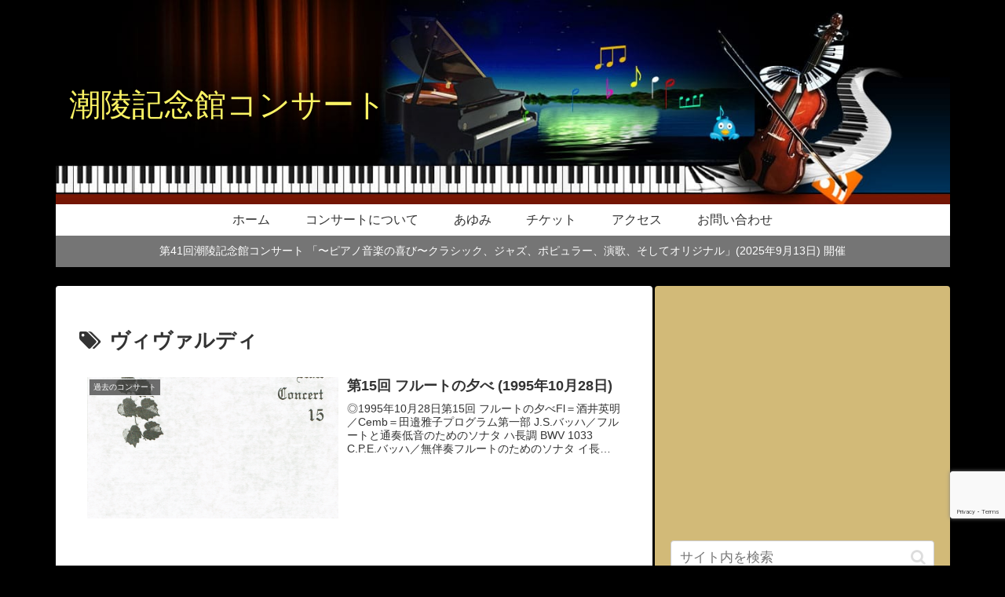

--- FILE ---
content_type: text/html; charset=utf-8
request_url: https://www.google.com/recaptcha/api2/anchor?ar=1&k=6Lf5zHYaAAAAAOwkdoAvgrhBgvm7b3Ctu4B5en1o&co=aHR0cHM6Ly9jaG9yeW8tY29uY2VydC5jb206NDQz&hl=en&v=N67nZn4AqZkNcbeMu4prBgzg&size=invisible&anchor-ms=20000&execute-ms=30000&cb=eqvixfb4muqm
body_size: 48839
content:
<!DOCTYPE HTML><html dir="ltr" lang="en"><head><meta http-equiv="Content-Type" content="text/html; charset=UTF-8">
<meta http-equiv="X-UA-Compatible" content="IE=edge">
<title>reCAPTCHA</title>
<style type="text/css">
/* cyrillic-ext */
@font-face {
  font-family: 'Roboto';
  font-style: normal;
  font-weight: 400;
  font-stretch: 100%;
  src: url(//fonts.gstatic.com/s/roboto/v48/KFO7CnqEu92Fr1ME7kSn66aGLdTylUAMa3GUBHMdazTgWw.woff2) format('woff2');
  unicode-range: U+0460-052F, U+1C80-1C8A, U+20B4, U+2DE0-2DFF, U+A640-A69F, U+FE2E-FE2F;
}
/* cyrillic */
@font-face {
  font-family: 'Roboto';
  font-style: normal;
  font-weight: 400;
  font-stretch: 100%;
  src: url(//fonts.gstatic.com/s/roboto/v48/KFO7CnqEu92Fr1ME7kSn66aGLdTylUAMa3iUBHMdazTgWw.woff2) format('woff2');
  unicode-range: U+0301, U+0400-045F, U+0490-0491, U+04B0-04B1, U+2116;
}
/* greek-ext */
@font-face {
  font-family: 'Roboto';
  font-style: normal;
  font-weight: 400;
  font-stretch: 100%;
  src: url(//fonts.gstatic.com/s/roboto/v48/KFO7CnqEu92Fr1ME7kSn66aGLdTylUAMa3CUBHMdazTgWw.woff2) format('woff2');
  unicode-range: U+1F00-1FFF;
}
/* greek */
@font-face {
  font-family: 'Roboto';
  font-style: normal;
  font-weight: 400;
  font-stretch: 100%;
  src: url(//fonts.gstatic.com/s/roboto/v48/KFO7CnqEu92Fr1ME7kSn66aGLdTylUAMa3-UBHMdazTgWw.woff2) format('woff2');
  unicode-range: U+0370-0377, U+037A-037F, U+0384-038A, U+038C, U+038E-03A1, U+03A3-03FF;
}
/* math */
@font-face {
  font-family: 'Roboto';
  font-style: normal;
  font-weight: 400;
  font-stretch: 100%;
  src: url(//fonts.gstatic.com/s/roboto/v48/KFO7CnqEu92Fr1ME7kSn66aGLdTylUAMawCUBHMdazTgWw.woff2) format('woff2');
  unicode-range: U+0302-0303, U+0305, U+0307-0308, U+0310, U+0312, U+0315, U+031A, U+0326-0327, U+032C, U+032F-0330, U+0332-0333, U+0338, U+033A, U+0346, U+034D, U+0391-03A1, U+03A3-03A9, U+03B1-03C9, U+03D1, U+03D5-03D6, U+03F0-03F1, U+03F4-03F5, U+2016-2017, U+2034-2038, U+203C, U+2040, U+2043, U+2047, U+2050, U+2057, U+205F, U+2070-2071, U+2074-208E, U+2090-209C, U+20D0-20DC, U+20E1, U+20E5-20EF, U+2100-2112, U+2114-2115, U+2117-2121, U+2123-214F, U+2190, U+2192, U+2194-21AE, U+21B0-21E5, U+21F1-21F2, U+21F4-2211, U+2213-2214, U+2216-22FF, U+2308-230B, U+2310, U+2319, U+231C-2321, U+2336-237A, U+237C, U+2395, U+239B-23B7, U+23D0, U+23DC-23E1, U+2474-2475, U+25AF, U+25B3, U+25B7, U+25BD, U+25C1, U+25CA, U+25CC, U+25FB, U+266D-266F, U+27C0-27FF, U+2900-2AFF, U+2B0E-2B11, U+2B30-2B4C, U+2BFE, U+3030, U+FF5B, U+FF5D, U+1D400-1D7FF, U+1EE00-1EEFF;
}
/* symbols */
@font-face {
  font-family: 'Roboto';
  font-style: normal;
  font-weight: 400;
  font-stretch: 100%;
  src: url(//fonts.gstatic.com/s/roboto/v48/KFO7CnqEu92Fr1ME7kSn66aGLdTylUAMaxKUBHMdazTgWw.woff2) format('woff2');
  unicode-range: U+0001-000C, U+000E-001F, U+007F-009F, U+20DD-20E0, U+20E2-20E4, U+2150-218F, U+2190, U+2192, U+2194-2199, U+21AF, U+21E6-21F0, U+21F3, U+2218-2219, U+2299, U+22C4-22C6, U+2300-243F, U+2440-244A, U+2460-24FF, U+25A0-27BF, U+2800-28FF, U+2921-2922, U+2981, U+29BF, U+29EB, U+2B00-2BFF, U+4DC0-4DFF, U+FFF9-FFFB, U+10140-1018E, U+10190-1019C, U+101A0, U+101D0-101FD, U+102E0-102FB, U+10E60-10E7E, U+1D2C0-1D2D3, U+1D2E0-1D37F, U+1F000-1F0FF, U+1F100-1F1AD, U+1F1E6-1F1FF, U+1F30D-1F30F, U+1F315, U+1F31C, U+1F31E, U+1F320-1F32C, U+1F336, U+1F378, U+1F37D, U+1F382, U+1F393-1F39F, U+1F3A7-1F3A8, U+1F3AC-1F3AF, U+1F3C2, U+1F3C4-1F3C6, U+1F3CA-1F3CE, U+1F3D4-1F3E0, U+1F3ED, U+1F3F1-1F3F3, U+1F3F5-1F3F7, U+1F408, U+1F415, U+1F41F, U+1F426, U+1F43F, U+1F441-1F442, U+1F444, U+1F446-1F449, U+1F44C-1F44E, U+1F453, U+1F46A, U+1F47D, U+1F4A3, U+1F4B0, U+1F4B3, U+1F4B9, U+1F4BB, U+1F4BF, U+1F4C8-1F4CB, U+1F4D6, U+1F4DA, U+1F4DF, U+1F4E3-1F4E6, U+1F4EA-1F4ED, U+1F4F7, U+1F4F9-1F4FB, U+1F4FD-1F4FE, U+1F503, U+1F507-1F50B, U+1F50D, U+1F512-1F513, U+1F53E-1F54A, U+1F54F-1F5FA, U+1F610, U+1F650-1F67F, U+1F687, U+1F68D, U+1F691, U+1F694, U+1F698, U+1F6AD, U+1F6B2, U+1F6B9-1F6BA, U+1F6BC, U+1F6C6-1F6CF, U+1F6D3-1F6D7, U+1F6E0-1F6EA, U+1F6F0-1F6F3, U+1F6F7-1F6FC, U+1F700-1F7FF, U+1F800-1F80B, U+1F810-1F847, U+1F850-1F859, U+1F860-1F887, U+1F890-1F8AD, U+1F8B0-1F8BB, U+1F8C0-1F8C1, U+1F900-1F90B, U+1F93B, U+1F946, U+1F984, U+1F996, U+1F9E9, U+1FA00-1FA6F, U+1FA70-1FA7C, U+1FA80-1FA89, U+1FA8F-1FAC6, U+1FACE-1FADC, U+1FADF-1FAE9, U+1FAF0-1FAF8, U+1FB00-1FBFF;
}
/* vietnamese */
@font-face {
  font-family: 'Roboto';
  font-style: normal;
  font-weight: 400;
  font-stretch: 100%;
  src: url(//fonts.gstatic.com/s/roboto/v48/KFO7CnqEu92Fr1ME7kSn66aGLdTylUAMa3OUBHMdazTgWw.woff2) format('woff2');
  unicode-range: U+0102-0103, U+0110-0111, U+0128-0129, U+0168-0169, U+01A0-01A1, U+01AF-01B0, U+0300-0301, U+0303-0304, U+0308-0309, U+0323, U+0329, U+1EA0-1EF9, U+20AB;
}
/* latin-ext */
@font-face {
  font-family: 'Roboto';
  font-style: normal;
  font-weight: 400;
  font-stretch: 100%;
  src: url(//fonts.gstatic.com/s/roboto/v48/KFO7CnqEu92Fr1ME7kSn66aGLdTylUAMa3KUBHMdazTgWw.woff2) format('woff2');
  unicode-range: U+0100-02BA, U+02BD-02C5, U+02C7-02CC, U+02CE-02D7, U+02DD-02FF, U+0304, U+0308, U+0329, U+1D00-1DBF, U+1E00-1E9F, U+1EF2-1EFF, U+2020, U+20A0-20AB, U+20AD-20C0, U+2113, U+2C60-2C7F, U+A720-A7FF;
}
/* latin */
@font-face {
  font-family: 'Roboto';
  font-style: normal;
  font-weight: 400;
  font-stretch: 100%;
  src: url(//fonts.gstatic.com/s/roboto/v48/KFO7CnqEu92Fr1ME7kSn66aGLdTylUAMa3yUBHMdazQ.woff2) format('woff2');
  unicode-range: U+0000-00FF, U+0131, U+0152-0153, U+02BB-02BC, U+02C6, U+02DA, U+02DC, U+0304, U+0308, U+0329, U+2000-206F, U+20AC, U+2122, U+2191, U+2193, U+2212, U+2215, U+FEFF, U+FFFD;
}
/* cyrillic-ext */
@font-face {
  font-family: 'Roboto';
  font-style: normal;
  font-weight: 500;
  font-stretch: 100%;
  src: url(//fonts.gstatic.com/s/roboto/v48/KFO7CnqEu92Fr1ME7kSn66aGLdTylUAMa3GUBHMdazTgWw.woff2) format('woff2');
  unicode-range: U+0460-052F, U+1C80-1C8A, U+20B4, U+2DE0-2DFF, U+A640-A69F, U+FE2E-FE2F;
}
/* cyrillic */
@font-face {
  font-family: 'Roboto';
  font-style: normal;
  font-weight: 500;
  font-stretch: 100%;
  src: url(//fonts.gstatic.com/s/roboto/v48/KFO7CnqEu92Fr1ME7kSn66aGLdTylUAMa3iUBHMdazTgWw.woff2) format('woff2');
  unicode-range: U+0301, U+0400-045F, U+0490-0491, U+04B0-04B1, U+2116;
}
/* greek-ext */
@font-face {
  font-family: 'Roboto';
  font-style: normal;
  font-weight: 500;
  font-stretch: 100%;
  src: url(//fonts.gstatic.com/s/roboto/v48/KFO7CnqEu92Fr1ME7kSn66aGLdTylUAMa3CUBHMdazTgWw.woff2) format('woff2');
  unicode-range: U+1F00-1FFF;
}
/* greek */
@font-face {
  font-family: 'Roboto';
  font-style: normal;
  font-weight: 500;
  font-stretch: 100%;
  src: url(//fonts.gstatic.com/s/roboto/v48/KFO7CnqEu92Fr1ME7kSn66aGLdTylUAMa3-UBHMdazTgWw.woff2) format('woff2');
  unicode-range: U+0370-0377, U+037A-037F, U+0384-038A, U+038C, U+038E-03A1, U+03A3-03FF;
}
/* math */
@font-face {
  font-family: 'Roboto';
  font-style: normal;
  font-weight: 500;
  font-stretch: 100%;
  src: url(//fonts.gstatic.com/s/roboto/v48/KFO7CnqEu92Fr1ME7kSn66aGLdTylUAMawCUBHMdazTgWw.woff2) format('woff2');
  unicode-range: U+0302-0303, U+0305, U+0307-0308, U+0310, U+0312, U+0315, U+031A, U+0326-0327, U+032C, U+032F-0330, U+0332-0333, U+0338, U+033A, U+0346, U+034D, U+0391-03A1, U+03A3-03A9, U+03B1-03C9, U+03D1, U+03D5-03D6, U+03F0-03F1, U+03F4-03F5, U+2016-2017, U+2034-2038, U+203C, U+2040, U+2043, U+2047, U+2050, U+2057, U+205F, U+2070-2071, U+2074-208E, U+2090-209C, U+20D0-20DC, U+20E1, U+20E5-20EF, U+2100-2112, U+2114-2115, U+2117-2121, U+2123-214F, U+2190, U+2192, U+2194-21AE, U+21B0-21E5, U+21F1-21F2, U+21F4-2211, U+2213-2214, U+2216-22FF, U+2308-230B, U+2310, U+2319, U+231C-2321, U+2336-237A, U+237C, U+2395, U+239B-23B7, U+23D0, U+23DC-23E1, U+2474-2475, U+25AF, U+25B3, U+25B7, U+25BD, U+25C1, U+25CA, U+25CC, U+25FB, U+266D-266F, U+27C0-27FF, U+2900-2AFF, U+2B0E-2B11, U+2B30-2B4C, U+2BFE, U+3030, U+FF5B, U+FF5D, U+1D400-1D7FF, U+1EE00-1EEFF;
}
/* symbols */
@font-face {
  font-family: 'Roboto';
  font-style: normal;
  font-weight: 500;
  font-stretch: 100%;
  src: url(//fonts.gstatic.com/s/roboto/v48/KFO7CnqEu92Fr1ME7kSn66aGLdTylUAMaxKUBHMdazTgWw.woff2) format('woff2');
  unicode-range: U+0001-000C, U+000E-001F, U+007F-009F, U+20DD-20E0, U+20E2-20E4, U+2150-218F, U+2190, U+2192, U+2194-2199, U+21AF, U+21E6-21F0, U+21F3, U+2218-2219, U+2299, U+22C4-22C6, U+2300-243F, U+2440-244A, U+2460-24FF, U+25A0-27BF, U+2800-28FF, U+2921-2922, U+2981, U+29BF, U+29EB, U+2B00-2BFF, U+4DC0-4DFF, U+FFF9-FFFB, U+10140-1018E, U+10190-1019C, U+101A0, U+101D0-101FD, U+102E0-102FB, U+10E60-10E7E, U+1D2C0-1D2D3, U+1D2E0-1D37F, U+1F000-1F0FF, U+1F100-1F1AD, U+1F1E6-1F1FF, U+1F30D-1F30F, U+1F315, U+1F31C, U+1F31E, U+1F320-1F32C, U+1F336, U+1F378, U+1F37D, U+1F382, U+1F393-1F39F, U+1F3A7-1F3A8, U+1F3AC-1F3AF, U+1F3C2, U+1F3C4-1F3C6, U+1F3CA-1F3CE, U+1F3D4-1F3E0, U+1F3ED, U+1F3F1-1F3F3, U+1F3F5-1F3F7, U+1F408, U+1F415, U+1F41F, U+1F426, U+1F43F, U+1F441-1F442, U+1F444, U+1F446-1F449, U+1F44C-1F44E, U+1F453, U+1F46A, U+1F47D, U+1F4A3, U+1F4B0, U+1F4B3, U+1F4B9, U+1F4BB, U+1F4BF, U+1F4C8-1F4CB, U+1F4D6, U+1F4DA, U+1F4DF, U+1F4E3-1F4E6, U+1F4EA-1F4ED, U+1F4F7, U+1F4F9-1F4FB, U+1F4FD-1F4FE, U+1F503, U+1F507-1F50B, U+1F50D, U+1F512-1F513, U+1F53E-1F54A, U+1F54F-1F5FA, U+1F610, U+1F650-1F67F, U+1F687, U+1F68D, U+1F691, U+1F694, U+1F698, U+1F6AD, U+1F6B2, U+1F6B9-1F6BA, U+1F6BC, U+1F6C6-1F6CF, U+1F6D3-1F6D7, U+1F6E0-1F6EA, U+1F6F0-1F6F3, U+1F6F7-1F6FC, U+1F700-1F7FF, U+1F800-1F80B, U+1F810-1F847, U+1F850-1F859, U+1F860-1F887, U+1F890-1F8AD, U+1F8B0-1F8BB, U+1F8C0-1F8C1, U+1F900-1F90B, U+1F93B, U+1F946, U+1F984, U+1F996, U+1F9E9, U+1FA00-1FA6F, U+1FA70-1FA7C, U+1FA80-1FA89, U+1FA8F-1FAC6, U+1FACE-1FADC, U+1FADF-1FAE9, U+1FAF0-1FAF8, U+1FB00-1FBFF;
}
/* vietnamese */
@font-face {
  font-family: 'Roboto';
  font-style: normal;
  font-weight: 500;
  font-stretch: 100%;
  src: url(//fonts.gstatic.com/s/roboto/v48/KFO7CnqEu92Fr1ME7kSn66aGLdTylUAMa3OUBHMdazTgWw.woff2) format('woff2');
  unicode-range: U+0102-0103, U+0110-0111, U+0128-0129, U+0168-0169, U+01A0-01A1, U+01AF-01B0, U+0300-0301, U+0303-0304, U+0308-0309, U+0323, U+0329, U+1EA0-1EF9, U+20AB;
}
/* latin-ext */
@font-face {
  font-family: 'Roboto';
  font-style: normal;
  font-weight: 500;
  font-stretch: 100%;
  src: url(//fonts.gstatic.com/s/roboto/v48/KFO7CnqEu92Fr1ME7kSn66aGLdTylUAMa3KUBHMdazTgWw.woff2) format('woff2');
  unicode-range: U+0100-02BA, U+02BD-02C5, U+02C7-02CC, U+02CE-02D7, U+02DD-02FF, U+0304, U+0308, U+0329, U+1D00-1DBF, U+1E00-1E9F, U+1EF2-1EFF, U+2020, U+20A0-20AB, U+20AD-20C0, U+2113, U+2C60-2C7F, U+A720-A7FF;
}
/* latin */
@font-face {
  font-family: 'Roboto';
  font-style: normal;
  font-weight: 500;
  font-stretch: 100%;
  src: url(//fonts.gstatic.com/s/roboto/v48/KFO7CnqEu92Fr1ME7kSn66aGLdTylUAMa3yUBHMdazQ.woff2) format('woff2');
  unicode-range: U+0000-00FF, U+0131, U+0152-0153, U+02BB-02BC, U+02C6, U+02DA, U+02DC, U+0304, U+0308, U+0329, U+2000-206F, U+20AC, U+2122, U+2191, U+2193, U+2212, U+2215, U+FEFF, U+FFFD;
}
/* cyrillic-ext */
@font-face {
  font-family: 'Roboto';
  font-style: normal;
  font-weight: 900;
  font-stretch: 100%;
  src: url(//fonts.gstatic.com/s/roboto/v48/KFO7CnqEu92Fr1ME7kSn66aGLdTylUAMa3GUBHMdazTgWw.woff2) format('woff2');
  unicode-range: U+0460-052F, U+1C80-1C8A, U+20B4, U+2DE0-2DFF, U+A640-A69F, U+FE2E-FE2F;
}
/* cyrillic */
@font-face {
  font-family: 'Roboto';
  font-style: normal;
  font-weight: 900;
  font-stretch: 100%;
  src: url(//fonts.gstatic.com/s/roboto/v48/KFO7CnqEu92Fr1ME7kSn66aGLdTylUAMa3iUBHMdazTgWw.woff2) format('woff2');
  unicode-range: U+0301, U+0400-045F, U+0490-0491, U+04B0-04B1, U+2116;
}
/* greek-ext */
@font-face {
  font-family: 'Roboto';
  font-style: normal;
  font-weight: 900;
  font-stretch: 100%;
  src: url(//fonts.gstatic.com/s/roboto/v48/KFO7CnqEu92Fr1ME7kSn66aGLdTylUAMa3CUBHMdazTgWw.woff2) format('woff2');
  unicode-range: U+1F00-1FFF;
}
/* greek */
@font-face {
  font-family: 'Roboto';
  font-style: normal;
  font-weight: 900;
  font-stretch: 100%;
  src: url(//fonts.gstatic.com/s/roboto/v48/KFO7CnqEu92Fr1ME7kSn66aGLdTylUAMa3-UBHMdazTgWw.woff2) format('woff2');
  unicode-range: U+0370-0377, U+037A-037F, U+0384-038A, U+038C, U+038E-03A1, U+03A3-03FF;
}
/* math */
@font-face {
  font-family: 'Roboto';
  font-style: normal;
  font-weight: 900;
  font-stretch: 100%;
  src: url(//fonts.gstatic.com/s/roboto/v48/KFO7CnqEu92Fr1ME7kSn66aGLdTylUAMawCUBHMdazTgWw.woff2) format('woff2');
  unicode-range: U+0302-0303, U+0305, U+0307-0308, U+0310, U+0312, U+0315, U+031A, U+0326-0327, U+032C, U+032F-0330, U+0332-0333, U+0338, U+033A, U+0346, U+034D, U+0391-03A1, U+03A3-03A9, U+03B1-03C9, U+03D1, U+03D5-03D6, U+03F0-03F1, U+03F4-03F5, U+2016-2017, U+2034-2038, U+203C, U+2040, U+2043, U+2047, U+2050, U+2057, U+205F, U+2070-2071, U+2074-208E, U+2090-209C, U+20D0-20DC, U+20E1, U+20E5-20EF, U+2100-2112, U+2114-2115, U+2117-2121, U+2123-214F, U+2190, U+2192, U+2194-21AE, U+21B0-21E5, U+21F1-21F2, U+21F4-2211, U+2213-2214, U+2216-22FF, U+2308-230B, U+2310, U+2319, U+231C-2321, U+2336-237A, U+237C, U+2395, U+239B-23B7, U+23D0, U+23DC-23E1, U+2474-2475, U+25AF, U+25B3, U+25B7, U+25BD, U+25C1, U+25CA, U+25CC, U+25FB, U+266D-266F, U+27C0-27FF, U+2900-2AFF, U+2B0E-2B11, U+2B30-2B4C, U+2BFE, U+3030, U+FF5B, U+FF5D, U+1D400-1D7FF, U+1EE00-1EEFF;
}
/* symbols */
@font-face {
  font-family: 'Roboto';
  font-style: normal;
  font-weight: 900;
  font-stretch: 100%;
  src: url(//fonts.gstatic.com/s/roboto/v48/KFO7CnqEu92Fr1ME7kSn66aGLdTylUAMaxKUBHMdazTgWw.woff2) format('woff2');
  unicode-range: U+0001-000C, U+000E-001F, U+007F-009F, U+20DD-20E0, U+20E2-20E4, U+2150-218F, U+2190, U+2192, U+2194-2199, U+21AF, U+21E6-21F0, U+21F3, U+2218-2219, U+2299, U+22C4-22C6, U+2300-243F, U+2440-244A, U+2460-24FF, U+25A0-27BF, U+2800-28FF, U+2921-2922, U+2981, U+29BF, U+29EB, U+2B00-2BFF, U+4DC0-4DFF, U+FFF9-FFFB, U+10140-1018E, U+10190-1019C, U+101A0, U+101D0-101FD, U+102E0-102FB, U+10E60-10E7E, U+1D2C0-1D2D3, U+1D2E0-1D37F, U+1F000-1F0FF, U+1F100-1F1AD, U+1F1E6-1F1FF, U+1F30D-1F30F, U+1F315, U+1F31C, U+1F31E, U+1F320-1F32C, U+1F336, U+1F378, U+1F37D, U+1F382, U+1F393-1F39F, U+1F3A7-1F3A8, U+1F3AC-1F3AF, U+1F3C2, U+1F3C4-1F3C6, U+1F3CA-1F3CE, U+1F3D4-1F3E0, U+1F3ED, U+1F3F1-1F3F3, U+1F3F5-1F3F7, U+1F408, U+1F415, U+1F41F, U+1F426, U+1F43F, U+1F441-1F442, U+1F444, U+1F446-1F449, U+1F44C-1F44E, U+1F453, U+1F46A, U+1F47D, U+1F4A3, U+1F4B0, U+1F4B3, U+1F4B9, U+1F4BB, U+1F4BF, U+1F4C8-1F4CB, U+1F4D6, U+1F4DA, U+1F4DF, U+1F4E3-1F4E6, U+1F4EA-1F4ED, U+1F4F7, U+1F4F9-1F4FB, U+1F4FD-1F4FE, U+1F503, U+1F507-1F50B, U+1F50D, U+1F512-1F513, U+1F53E-1F54A, U+1F54F-1F5FA, U+1F610, U+1F650-1F67F, U+1F687, U+1F68D, U+1F691, U+1F694, U+1F698, U+1F6AD, U+1F6B2, U+1F6B9-1F6BA, U+1F6BC, U+1F6C6-1F6CF, U+1F6D3-1F6D7, U+1F6E0-1F6EA, U+1F6F0-1F6F3, U+1F6F7-1F6FC, U+1F700-1F7FF, U+1F800-1F80B, U+1F810-1F847, U+1F850-1F859, U+1F860-1F887, U+1F890-1F8AD, U+1F8B0-1F8BB, U+1F8C0-1F8C1, U+1F900-1F90B, U+1F93B, U+1F946, U+1F984, U+1F996, U+1F9E9, U+1FA00-1FA6F, U+1FA70-1FA7C, U+1FA80-1FA89, U+1FA8F-1FAC6, U+1FACE-1FADC, U+1FADF-1FAE9, U+1FAF0-1FAF8, U+1FB00-1FBFF;
}
/* vietnamese */
@font-face {
  font-family: 'Roboto';
  font-style: normal;
  font-weight: 900;
  font-stretch: 100%;
  src: url(//fonts.gstatic.com/s/roboto/v48/KFO7CnqEu92Fr1ME7kSn66aGLdTylUAMa3OUBHMdazTgWw.woff2) format('woff2');
  unicode-range: U+0102-0103, U+0110-0111, U+0128-0129, U+0168-0169, U+01A0-01A1, U+01AF-01B0, U+0300-0301, U+0303-0304, U+0308-0309, U+0323, U+0329, U+1EA0-1EF9, U+20AB;
}
/* latin-ext */
@font-face {
  font-family: 'Roboto';
  font-style: normal;
  font-weight: 900;
  font-stretch: 100%;
  src: url(//fonts.gstatic.com/s/roboto/v48/KFO7CnqEu92Fr1ME7kSn66aGLdTylUAMa3KUBHMdazTgWw.woff2) format('woff2');
  unicode-range: U+0100-02BA, U+02BD-02C5, U+02C7-02CC, U+02CE-02D7, U+02DD-02FF, U+0304, U+0308, U+0329, U+1D00-1DBF, U+1E00-1E9F, U+1EF2-1EFF, U+2020, U+20A0-20AB, U+20AD-20C0, U+2113, U+2C60-2C7F, U+A720-A7FF;
}
/* latin */
@font-face {
  font-family: 'Roboto';
  font-style: normal;
  font-weight: 900;
  font-stretch: 100%;
  src: url(//fonts.gstatic.com/s/roboto/v48/KFO7CnqEu92Fr1ME7kSn66aGLdTylUAMa3yUBHMdazQ.woff2) format('woff2');
  unicode-range: U+0000-00FF, U+0131, U+0152-0153, U+02BB-02BC, U+02C6, U+02DA, U+02DC, U+0304, U+0308, U+0329, U+2000-206F, U+20AC, U+2122, U+2191, U+2193, U+2212, U+2215, U+FEFF, U+FFFD;
}

</style>
<link rel="stylesheet" type="text/css" href="https://www.gstatic.com/recaptcha/releases/N67nZn4AqZkNcbeMu4prBgzg/styles__ltr.css">
<script nonce="BPtGW9rlx6MkYXTvZODCDQ" type="text/javascript">window['__recaptcha_api'] = 'https://www.google.com/recaptcha/api2/';</script>
<script type="text/javascript" src="https://www.gstatic.com/recaptcha/releases/N67nZn4AqZkNcbeMu4prBgzg/recaptcha__en.js" nonce="BPtGW9rlx6MkYXTvZODCDQ">
      
    </script></head>
<body><div id="rc-anchor-alert" class="rc-anchor-alert"></div>
<input type="hidden" id="recaptcha-token" value="[base64]">
<script type="text/javascript" nonce="BPtGW9rlx6MkYXTvZODCDQ">
      recaptcha.anchor.Main.init("[\x22ainput\x22,[\x22bgdata\x22,\x22\x22,\[base64]/[base64]/[base64]/[base64]/[base64]/[base64]/KGcoTywyNTMsTy5PKSxVRyhPLEMpKTpnKE8sMjUzLEMpLE8pKSxsKSksTykpfSxieT1mdW5jdGlvbihDLE8sdSxsKXtmb3IobD0odT1SKEMpLDApO08+MDtPLS0pbD1sPDw4fFooQyk7ZyhDLHUsbCl9LFVHPWZ1bmN0aW9uKEMsTyl7Qy5pLmxlbmd0aD4xMDQ/[base64]/[base64]/[base64]/[base64]/[base64]/[base64]/[base64]\\u003d\x22,\[base64]\\u003d\x22,\x22w7TDvsOEwpxJAhQ3wqjDksOBQ2rDq8OZSMOSwpU0UMOSeVNZUDbDm8K7X8K0wqfCkMO0Wm/CgSrDr2nCpzFIX8OAAsOBwozDj8OWwr9ewqpyXHhuO8OEwo0RHMOLSwPCtcKUbkLDtDcHVEF0NVzChsK0wpQvKCbCicKCckTDjg/CpcKew4N1CMO7wq7Ck8KtRMONFX/[base64]/wovCl8O/GmHCocKvw484w5xew7k0IMKkw7lXw4N/AjnDux7CucKvw6Utw704w53Cj8KDD8KbXzjDuMOCFsOPI3rCmsKGNBDDtlh0fRPDixHDu1k+a8OFGcK1wrPDssK0X8Kewro7w6QAUmEhwrEhw5DCgcOrYsKLw5o4wrY9BcKNwqXCjcOOwo0SHcKvw55mwp3CnkLCtsO5w7DCscK/w4hwJMKcV8K1wrjDrBXCtcKawrEwPwsQfUPCp8K9QngTMMKIZHnCi8OhwobDjwcFw5nDkUbCmmXCigdFCcKOwrfCvk93wpXCgx9CwoLCsl3ClMKULFYrwprCqcKAw4PDgFbCisOxBsOedBAXHghkVcOowq/DpF1SZyPDqsOewpLDhsK+a8K/[base64]/DjcOAw5LCgMOqW8OjAsKgX8OeesOSwrp+bsKyexQswq/DkEvDpsKJS8Oxw5wmdsOwe8O5w7x8w7MkwovCucKVRC7DmgLCjxAswpDCilvClMO/dcOIwpcBcsK4PSh5w54eQMOcBBkIXUl4wonCr8Kuw5nDjWAiVMK2wrZDM1rDrRA0WsOffsKBwpFewrViw4VcwrLDusKvFMO5asK/wpDDq2LDrGQ0wrHCtsK2D8OIcsOnW8OeX8OUJMKVfsOELSV2R8OpBD91GmQLwrFqCcOxw4nCt8OGwrbCgETDuiLDrsOjaMK8fXtnwqMmGzl0H8KGw5gLA8Osw63Co8O8PnsLRcKewrrCrVJ/wo/CnhnCtxw0w7JnKx8uw43Dv3tfcFnCiSxjw4vCkTTCg143w6xmGMO9w5nDqyDDjcKOw4QuwrLCtEZuwrEQcsORRcKkecKtWXXDoSt/UHsQJ8O0OjU6w5HClmnDi8K7w4fCnsKxeh0Bw7FAw413dkw7w6nDthzDvcO1LGzCmxvCtm/ChMK3DFEIO09DwqvCmcOfbcKQwrfCq8KodMKGfMOCajLCksO0FEfCo8O+EC9Uw5lJZBUwwph1wqhcJ8OZwq88w7DCkcO8w4UzOlzCqkVpD3/CpR/Dq8K/[base64]/DhBcMBsKgNsKKehnDlcKFwq4Cc8OWKyNXwrIkwo7DrsKJAD3DmRTDi8KjMU42w5LCt8Ocw73CscOowpPCoV8XwpXCvTfCgMOlOFR0bSkuwozCv8OXw6TCrsK0w7QfcCtWUWgowpPCuVrDgGzCisOGw5PDoMKtR17DjEvCs8Ouw7zDp8KlwrMAKx/[base64]/Dn8OyFMKJaD9fWQ4WYcOhCCzDjcOPw6kvF3E4wobCvV1EwqDDosOYfz8YQR1Sw6tCwpXCksKHw6PDkQ3DjcOuI8OKwr7CsSvDskrDjAgeXsOXUjzCm8KrZMOZwoR/[base64]/w4VCw5ZyWAoFXEk5BcOCUizCuMKEJ8KowpRKUCIrwot6FsKmKcK1NsKzwoUXwolrKMK2wrF/D8K5w50+w5dkR8K2BMOiKcOGKE54wpfCqlbDpsK1w7PDp8KaTsKNblMUJHEKalZ3wpMeWlnDtMO3wq0hCjcnwq8ADkXCqcOsw6XDv0nDoMO/YMOYGcKfwq8+esOIcGNONXEdfmzDhBbDsMOzZcKJw6PDrMKgQV7DuMKAcAnDvsKyICE/IcOsYcO5w73DtC/[base64]/DucOcw7PDhD/Cuw8Iw7RQbsOKBsKnw7fDlFdVAMOUw6rDrWJ0w6HCqMKwwqNxw4vCksKGPjTClcKUcXM9w7/[base64]/CksOlMHTCp8OdwpJRFsOKw74aw6sdNT8nbcKwJTrCvMO5w6Rfw5nCu8K4w6QJHR/Dgk3CpzNvw5UmwoYyHygHw4V8VzTDkQ0/[base64]/Bhs7dXAWwqQHw5BYwpfDiMKJEsOLw4bDu8OaeAUZCH/DisOcwrYgw5RMwp3DmifCgMKuwot0wpvCvB3ClcOOOjkeKF/DusOxdAU0w7XDri7DmsOdw6JEFkUGwoAYMsOmZsO5w68uwqkwBcK7w7fCmMOGF8KcwpRENC7DvVR5OcKQJBnCnm14wofCojtUw7B7AcOKV17Du3nDscONSSvCono4wpoIfcKiVMKWVkh7VHTChkfCpsK7d2fCmnvDrUlhC8KXwos5w47CkcKWfTNmAVwCGMOnwo/DrcOKwpvDomlMw6VJQSrCi8OkI1XDq8OCwqcfAcOqwpTCs0MCUcKqRXfDkCbDhsKDEDgRw7FCBjbDvCgFw5jDskLCuR1Aw5Jsw57DllU1MMO1W8K0wqspwqcWwpQ0wpzDlcKMwq7DhA7Dk8OVZiPDrsOBL8K7NUXDrw9ywp0YAMOYw4PDgMOjw6t8wphXwpIMYjHDqX/CnQgQwpDDncOkQ8OZC3MbwrsmwpvCiMK4wr3ChMKjwr3CrMK+wpgpw4k8Ag4Iwr8qS8Otw6PDnzVKETknc8OhwpbDicOaMEHDrUzDqAtoFcKBw7TCjMKuwrrCiXodwqXChsOCScO5wo1dHgzCm8OAQl4bw6/DhhjDvyB1wql/C2h6SWvDtm/CnsOmKBrDlsKLwrk0fMKCwo7DkMO+w4DCqsOnwq7CljfChQLDicK5I3fCk8OpaifDvcORwp3CimLDpsKBAQHCv8KUZsKpwonCjgjClBVqw7QlD3jChMOJMcO9bcO/c8OUfMKBw5gKd1bCqwTDqMODNcK7w6zDmyHCk2oFw6fCuMO6wqPCgsKHEivCrcOqw44OLhrCg8O0CGt1VlvCicKOVgkYNcKMPsKARcK7w47CkcOYZ8OXdcKNwrIIVwrCg8OawpHCi8OFwosKwpvDsTRLIMOfODXCgsO3bC9VwqJOwrpOXMKTw683w7Z/woPCnGfDjcK+QsOxwqhXwrB4w6LCoSENwrjDrkXCqMOew4RpTgdxwqXCimxewqVuQ8Omw6XClA1tw4HDnsKZHcKqD2bCuCvCmkR7wp9qwqcWCsOXcGN5wq7CucOZwoXDi8OQwq/[base64]/[base64]/w4TDn3vDjMKlX0TCqMO6KMO+w47DpcOEGcO1F8OqMUfCtsOVaiJKw5wJTMKoH8KswpzDtmRIMxbDp0wAw4txwrs/SDNtB8KQccKrwoQmw551w6cAcMKJwr1Gw5xwcMOPC8KBw4siw5PCucOLOgpRRm/Cn8OUw7vDlsODw6DDo8K0wrBPOlzDj8OEYsKUw4TDqTZHesO+w49GFT7CsMOZwrjDgT/CpcKCPSfDtSrCqS5HXMOPQiTDksOAw5cnwovDi14UUXYgNcOLwoIMccKUw65aeFvCpcKLVE/DjcOIw6Zqw4jDk8KJw6RWQQIuw7XCmhNyw4lkfwIgwobDlsKOw5jDjcKHw7wrwrrCsHERwqDCv8K6DcO3w55LdMOZIk/CpXLCn8Kpw73DplYdeMKxw7sqESE8LT7Cl8OuezDDq8KTwoEJw5gFLGnCkUUxw6LDv8K6w4TDrMKUw7tnB14acR4VYUDDpcOtZ0Ujw5TCljXDmmkcwo87w69lwqTCo8OVwqABw6vCn8Ojwq/DozDDrA3DqiplwrhjAFDCucOTw4PCicKew5zCtcO0c8Kid8O7w4rCo07Cj8KQwp9Vw7rCh3hgw5bDusKlLgEDwqzDuR3DtATDhsOcwqHCu1AGwqFVw6TCuMOZPsOLbsOVYXZkJSU8KMKbwogtw5UEYH4/TsOWNSUPJRTDoDh6csOzKxR8N8KoLCnCsnHCgiEGw4llw4/Ck8K6wqpiwpnDg2APMEw6wpfDvcOIwrHCg3nDv3zCjsOIwq0YwrnChgUWw7rCqj7CrsKUw4DDjR8bwrRwwqAlw4DDmALDv0bDqnPDksKlE07Dp8K/wovDnVsJwqpzOcKTw4hAEcK6VMOKw4HClcOsLh/[base64]/[base64]/Cv8Oqwr/[base64]/Dm8Khwr8xwrhcw7LDo8KRFsKHHsK/WhPDpcKUw6INJl3DqMOsLXPDrR7Dk2LCu1Q1bHXCh1TDgi19C01ra8OsacOZw6ZxPS/CjwtCL8KeeDkLw74Kw7nDvMO8E8KhwpTCgsKbw6dgw4hLP8KAC2nDq8OkbcOdw5/DqTvCoMOXwoQ+KMOfFzbCjMOIZExuF8Ogw47DmRrDj8O4A1sEwr/DgmvCqcO0woXDoMOoXVfClMKrwqbCmSjDpmImwrnDt8Oyw70vwo4iwrLCocKrwqPDvULChsK+wobDkGlkwrd/w51xw4bDrsKxecKfw44aOcORVMK/bxDCgsKywqUMw7/CuwXCrRwHc03CvhoRwpzDoB8VeS7CknHClsKQX8OOw4xJaUPDlcO0B0I6wrPCp8Oww6HDp8KKdsKww4IfaWDDrsOgQlYUw4/CqXbCoMKWw6vDkkLDjF7Ck8KyahdsKcKcw7cBEnrDksKkwrUqAXXCssKuSsKgHCYYSMK3bhI0DcK/[base64]/w7MSw5bDukvCixXCjzoSRcKkw5J1w4TDhxPDhULClSQDB2nDvGfDkVEnw5RdW0zDssObw7vDrsOjwpEyG8O8CcOzOsO6c8KjwpUjw6gwD8KKw6k/wp3DvF5CIsKHfsK8H8KnJk3CrMKUETrCrcK1wq7ClUXCqX8YAMO2wozCkX8vXAQswpXCqcOtw50Ewo8Fw67CrgAzwozDlMOmw7hRHH/DvsOzKxJATk3CusKiwpYZw4NYSsKTVWbDn1U4TcO4w5nCimwmNV8XwrDCkgh2wpBwwonCnmrDgQFlIMKwR1nCnsKjwrAwZn7DpzjCqxBrwrHDpsKxbMOJw4diw5XCh8KoOmsuAcOWw57CtMK/[base64]/[base64]/DjCAMw63DhRBFR8Ohwr1SNBrDoXxBw7/DvcOnwrU9wpdkwq/Dt8O+wo9GKxbCsgBCwpRqw5LCiMO4asKRw4zDi8KzLzRZw4ViMMKWBwjDn1NvSX/CnsKJdk3DlsKRw6HDtht+wqHCjcOrw6UDw5PCksKKw6nDqcKsJ8OqUUlCUcOdwqUOGlPCgcOnw5PCmxfDo8KQw6DCi8KUVGBdf1TCiwPCm8KlMxXDlCLDqyDDt8OTw5Zwwog2w4HCmsK6wpTCqsO/f0TDmMKNw4sJIDluwo0DOsO5aMORJsKIw5BTwrHDg8Kdw4VvTcOgwonDriMtwr/Di8OLHsKWwrkuUMOzUcKOJ8OWQ8OXwoTDmG3Dr8KGa8KcBB3CignChQsnwrpmw5vDvivDuy3Cj8KRQ8OTThTDpMO/NMKUScOaawzChcOqwqfDvVgJEMO/CcK7w7nDnznDsMOJwpLClcKqa8Kiw4rCi8Oaw6zDskoLH8KpUsK4ARtPUcOjQ3vDnDzDisOZf8KmWcK/[base64]/DkE4wViAfwo/CvgJVVsOseX9mYMOcHFd1dBjCg8O9wo4FPVDDiljDh3HCmsOLQMOww4URJ8ONw4LDgTzCg1/DpX7CvMKSBxgcwpllwpPCmXfDlTUcwoVOLXQaesKLDsOLw6bCpsO5X0bDiMKqW8OxwoBMbcK2w7o2w5PDiBwPZ8KiektqF8O2woFLw7XCnwHCuwouNVTDucKmwrsuw5rChXzCpcKBwqB0w4Z4PiDCgnpuwq/CjMKqDMKKw4xPw4kVVMOGf1YMw6zCkxzDn8Okw58ndlMpZGfDq3vDsA4LwrTDpz/CpsOKBXPDmMKKTU7CiMKGN3Ziw4/DmsKIwoLDj8O6HFMlDsKpw7tUOHVnwqI/CsKQdsO6w4AweMOpDE8nRsOTNMKWw5fClMOrw4BqRsKzPhvCpMOjK0jCtMKbw7jCnH/DusKjJHRjPMOWw5TDkW8ow63CpMOvRsOHw6MBJcO0RDLDvsKSwrbDuDzCiCNswr1QXwxywqLCmFJ/[base64]/w7B0LC1TwqnCqMOnUcO5T8OywqbDrcKlwp/[base64]/wpBaTw1Iw4ZRw4XDnDADZDxdw5dHa8OLBcKbwoLDmMKWw6Rfw6TCmAzDscOpwpUcKcKUwqhuw4V/OVJ3w7ACaMKLOiLDs8OvAMOifcOyAcOUJcOsajXCp8OENsONw6IdGzcmwonCuhTDu2fDo8KRF3/Dmz80wq15EcKww4Buw79uW8KFCcO2BS4RGA0iw75pw4zDuEXCnUYdw6jDhcO4KQ9lTsKiwqTDklN5w78HIcOrw5bCh8KmwqzCmm/CtlB8U3wOXsKyAsKNY8OLccKHwq5lw7Vcw4ESVcOvw4ZVAMOma24Wf8KgwpM8w5TDgQw8cRxTw4NHwq3Ctih2wq/Do8OWag4eG8KuOAjCrjjDsMKlbsOEFRLDpEPCjMK7TsKTwpoUw5nCqMKTd1fCrcOIDUJJwqQrHzPDslLChxPDnkTDrk1Aw4cdw7xlw6BYw6o/w77DqsKsTcK+XsKrwqDDmsOswrRhdMOvFwPCjsKyw5fCtsKMw5lMOGbCo27Cv8O+Eg0Yw5nDoMKqIA7DlnzDiC1Vw6bCjsOAQRBlZU9qwoYJwqLChBwdw55cecKRwoIowoFMw4/CiRRkw55MwpXCnnF3FMKBJ8O/GzvDk35UCcOqwrVjw4PDmTtsw4Nfw7wLAcKsw4hKwpPDjsK8wqIkckXCukvDtsOQUlDClMOfDVDCt8Kjwr8BO0AcPhphw5sLecKgQWdSPF81HcKOAMKbw6ozbwLChEwww5A/wrBjw63CgE3Cp8O/eXFuBMO+M35Kf27DhE5LDcKow7ZqQcK3bA3Coyo3Ii3ClsO4w4DDrsKuw5/DnmzDscONW3nDgMKMw6HDocKLwoJiC1ZHw51DPMK3wqtPw5FqN8K0Jh3DscKfw7fCncOCw4/[base64]/[base64]/[base64]/V8OBw74Mw4QlwqrCgHgTw4vDqcKow6zCl8OCOGEdVMKzLw3CrWXDhiEawqPDp8KqwqnDhhPDi8KjIRjDhcKZwqPChcO3bTvClV/CgUoIwoPDiMKXDMKiccK8wpx4wrrDg8ONwqEkw5nCj8Klw7zCkxrDkk5IbsO9wp4aGH3DlsKKw5bChsOzwqfChXzCh8Okw7XCiiHDnsKww6/CmcK9w4BwDjZ4K8OEwpk8wpNjN8KyBTNqaMKoBDbDpMKzKsKWw5PCkj7ClhREXiFTwp/DiiMrQk3CjMKEbj/DqMOvw7xYAiLCixfDkMKpw5Yhw53DuMOaeFjDpMOfw7xQLcKCwqnDisKyNAN6c3XDmVM4wpJJfcOiJcOuwpA9woQNw7nDuMOFF8Otw5lTwpLCtMKbwoh9w4PCs3fCqcKSUFEvw7PCs0djG8KhZMKSwoTCqsOrwqbDrWnCtMOGV0U9w4bDnHbCpWLCqk/[base64]/DvQLClBsswohUYTbCosK1w4QIImnDqhvDnMOPNUPDjcKxCRksHMKaLBJMwqjDgMKLHmtVw7phEQwsw4sIBTTDvMKFwpE2G8O0woXCv8OGX1XDksOcw4/CsQzDmMOowoAgw51KfkDDjcKafMOfTSTDssKiEVTDjcKjwrZcfCMcw4kNFE9yVsOkwph/woDDrsOlw7h6cAvCgHsIwo11w5QEw6Eiw71Tw6fCqcOwwpomYsKQUQLDk8K1w6RAwprDnFTDoMOqw7koG0lVw5HDucKfw59VJht8w5fCkVPCkMOyJcKEw4XCoXdOwopGw5QawqXClcKgw4IBYWrDpm/DjCPCuMOTX8OYwqFNw4HDg8OkeSfCiVLDnmvCl3zDocOXA8KlXMKHWWnDocK9w6vCj8O7QMKKw4DDqsO+dMKSBsK1AsONw5hFQ8OBBMO/[base64]/Cl8OVw7lUw6LChnEfwojCi8KJwq5dw7MSw5MgF8OnPzrCiHPCqcKLwocYwoPDssO5S0XCjMK9wrbCiVB/aMK0w7Zxw6vCmMK+fcOsATPCvXfCh17DkHwACMKKZ1XCm8Kuwo5owocYc8K4w7TCpDLCrsK/IkvCq1obVcKJd8KvZXnCu0/Dr2bDlkMzXsOTw6fCsDRkHT92UB09eXMswpdNEirCgErCqsO9wq7Cgz0VMGzDvxJ/OSrCo8K4w4oBQMOSC1gKw6FSeGwiw57DiMOWwr/CvFxRw59tYhNFwp1gw4XDmzd2wqEUPcKnwrjDp8OUw6wxwqpBBMKcw7XDocKPFcKiw53CpiTCnFLCjsOFwpDDtC4zKj1vwoDDkD7DnsKoD2XChDhNw6TDkVbCoCUsw7kKwoXDlMOkw4V3wpzDqlLDj8Kkw6dhDAErw6o3BsKCwq/[base64]/MzNBw6x4fhtHTsKJw6bDgBLCjgdWw6/[base64]/CoifCnsK5wrpiwpjCt8O6bMO0wrFqwowewqPCtVPDkcORKljDr8OTwojDtcKSRcKQw4tDwpgiU2ATMw95P2/DoTJ9w5wkw6zDnsO6w6zDo8O/K8OTwpYKTMKGcMKlw57CvDUOMxLCoSfDhXjDu8Oiw7XDgMOiw4pfw5A2JhzDuiXDpXDDmh/CrMKdw7VPT8K9wp1LT8K3GsOVHMO3w7/CtMKfw4FxwqYSwobDljYuw6oAwp3DjSVHdsOwf8OYw43DncOidhY/[base64]/w4ghw5rCnk/DuzLDs8OGw7nCrxTCksOZwr3DolLDiMOgw63Cn8KKwqHDs2QDWcOYw6o8w7vCnMOkfG3CisOnCHrDvC/DjR8UwpjDhzLDl0jDk8K+E13CiMK/w4NIJ8KJGyZtOU7Dln02w6ZzNh/[base64]/DrDjDilDDqE00w7HDky1WwpXChCnDgMKdw7wiUycFMMKeO3/DmcK6wqcZRDbDuW4iw6TCl8O+H8OJZg/DkSBPw6AAwrd9HMOre8KJw77ClsKUwrNEMxhGSG7DhDbDmwXDksK5w74/F8O8wqTDvXtoDSDDhx3Cm8KiwqTCpQE3w63CsMOiEsOmMX0Gw6LCq2Mhwro1RsOhwrnCs1XCgcK7woVNMMOfw43ChCrDiSjDoMK4DDd7wr8CNy1sHcKCwr4UIn3Dg8Oiwrdlw5fDs8O1aUwpw6g8w5jDg8KcLQQFfMKZYmJlwrpOwpzDiHseM8Kiw4sXJVV/B1pCPmcrw5cnJ8O9KMOtBwnCo8OQe0zDmgHCqMKkZcO4EVEzeMOsw5BOSsOxVyLDqMKfFsKFw5wUwpctAFHDnMO3YMKYa3DCl8Khw58ow64Gw6PCssOhw64jQx4vYMKwwrQ8bsOQw4Ikwphlw4kQeMK1A2DCrsOPesOBf8O8PTzCisOOwprCo8OwQVNzw5PDsjklEQ/CmFHDhgEpw5PDkAXCpgkoeV/CkURvwpzDhMO6w7DDqTZzw5zCqMO/w7DChH4Zf8KWw7hSwr1xIcKcewjCr8KrCcK8CVrCjMKgwrAzwqIrDsKGwqvCtzwtw67Dr8OJcX7CqhRhw7RPw6jDtcOqw5gwwpzDjl8Rwpolw4cXXHDCo8OLMMOBFcObNMKDY8KWID1/ahtqTWnCvcO9w5HCqF9twr5nwqvDo8Oec8KnwrDCrSoswqR/X3vDsSDDiFs+w7w/[base64]/wq/CrHdWA8KOXV8Wwp/DpcKwNcKqXcKEwpp2wo3CtAcWwqY5ak7DoWEHw54VNkzCiMOSShh/[base64]/CtGAjw4gIwpTDoR/CgMOUE8OBwqLDgsKKw6fCkXjDlMOUwr9sPFfDkcKCwq3DuzJfw7dSJgLDnyhsd8OGw4PDj1sAwrp0OHHDusKibnkgbHkew67CusOuQEPDoyogwqAhw6bCtsOQQ8KMDsOEw6FPwrR/N8K4wpHCksKqT1DCn1PDtz8VwqnCnCdtFsKjFSVaJhNdwoXCvsO3EWtXBTTCpMKxw5Juw5rChsK8cMOXW8O2wpTCrA4DF0jDowA2w7EywpjDvsKsRXBRwpfCgBlJw6LDssOTO8K3LsK1dBouw5LDjTPDjkLCln4tfMOww5cLcS84w4JLfAPDvT4uS8OSwrXCoTc0w6/CoB/DmMOlwqbDi27DtcK2MMKWw4XCiy3Dk8OnwqPCnF7CtypfwpYawqQVOwnCnMO/w6XDocO2UcOBFh7CnMOJVyU6w4EwWzXDjQnColkVTMOVWkLDoHLCmsKXw5fCusOHeU4bwpDDq8Kawq48w4wUw5fDgDjCtsK8w4pNw5dNw4lrwpRSGcKuR1bCosKnw7DDmMOtEsK4w5PDnEUNdMOmU3HDjH5/e8KqJcOiwqRJXnVwwqw3wp3DjcO/QHnDgcKDOMOgXcOBw6DCm2hXdsK7w7BKPm/CthPCvzbCt8K1wrZPPEzCk8KMwpXDiDphfcO0w7fDvcKGVlvClsKSwqg0R0pjw7VLw6TDi8OKbsODw5bDgsKBw6U0w4odwrUuw4LDp8K5a8OlMUPCq8KhGXojEi3CuCJTMHrCjMKiW8Ovwo8Nw5Upw79ww4zDt8K0wrk5w5PCgMKjwo9uw6/[base64]/wpjDrsKXwqzDuEgtbMOew7EgYH9yw4lFw6ttNcKkRsKYw7XDjQctY8OACn3CrQkrw7Eyb0/[base64]/wpLDjcKIIcOrEMOvKx/ChgnCusOGC8KqNkB3w63DqsOaQsO5woYdEcKdZ0DCtcOdwpnCoX/CtXJ5wrvCiMOvw6IlYlVZPcKIOjvCuTfCoXYQwrvDjMOvw5LDnQbDhC5AehxJQcKWwpgiHcOhw4ZRwoRwJMKBwpDDg8OAw5Uzw7/DhQpQDjDCq8Ojw5piUsK+w7LChMKMw67DhDUwwpVuGigmRFgnw6hPwrpmw7lZPsKMMcOow73DokhPOMOIw4HDnsOiCEBLw63CvVHDomfDmDPCn8KpUSZCC8OQZcOLw6R+w6bCoVTCk8O9w5LCvMOow4wSXzNZV8OnUjjCn8ODDzwDw6tLwofDk8O1w4fDpcOHwq/CsRh7w4/CgMOgwrAYwqzCnyRywqPCu8O2w6QCw4hMF8KxQMO4w43CmR1fGAsjw47DhsKQwrHCiX7DvHzDuCzCiFvChCvDgVUkwokMWB/[base64]/CmcKew7fChFzCp2fCrMKqw4xuB8OgfVAaUsKFNsKDCMKqMEgoKsKIwoJuMGTCkMKhYcK8w4kZwp8Ca2lTwptYwpjDs8KWbsKWwrAWwqzDpcK/wqrCjnY8AMOzw7XDgXXDr8O/w7Upw5p9wrTCm8O5w4jCsw85w7VHwqMOw53CjATCgk8fQiZrG8OSw74QY8OWw5rDqk/Dl8Kbw7x5asOGR1PCuMO1MywwE10gwqIjw4UZbV/DuMOje1bCq8KfLkV5w4lXF8OCw47DkyHCm3fCly3Dt8KQwqfDvsOtZMOHEz7Dj2pkw71hUsKiw70Bw6QpMsOiGEHDlsK/P8Oaw7bDuMKhAEpcNcOiwrPDrjZ+wq3CmV7DmsOXMMOZSRbDmB/[base64]/[base64]/[base64]/[base64]/DmEfCk8K9w7/DpkHClno3w6pEwroBIcKCwojDuVF0woHChX/DgcKiEsK+wq1/CcKSTWxJD8K6w7pOwp7DqzHCicOiw7PDj8OAwqo/wpfDmlnCrcKYCcK4wpfChcKNwpTDtl7Cg3N+VWHClDMkw44ww7vCqRHDuMK+w5jDgBEAZcKJworClsO3RMKow7o7w6/[base64]/Cr8OycwzDq3jCkmVlYMK7w5/DhjbCiDbCjUnDkR/Cj2jDsQExCSPCoMO6MMO7wo/DhcK9UTE1wpDDuMO9wq8ZXh45CMKowrw/dcOaw5Niw6zCjsO9GEApwpDClAQOw4vDt15zwo0lw593NG7CtsOtwqfDtsK4UwTDvlPDocKSIcOpwodmWnfDrlDDvlAxGsOTw5JeRMKjJA7CpnzDvkdMw7V/[base64]/wqpnwoQ0w4Bew6FvwqUBwrrDkMKOwrN3wphvSHDClMKqw6ADwq1Fw5l2FMOGLsKVw6LCvMOew7UOBG3DjsKhw7fCq1fDnsKYw6zCoMOLwp0EccOfUsK2S8OxXsKLwoJjcsOOVzhcw4bDqh0ow5tuw7/DkTrDrsOIQsOIMiLDqcKnw7TDiBVEwpgZMloHw4YEGMKQE8ObwphKBxlywq1OOBzCgXRnK8O/cwo8XsK/w4vCiipQecKFdsKJT8O4CgnDqFnDt8O1wofCm8KWwr7DosOyTcKYwrAjeMKKw6wFwpvDmD4zwqhVw7zCjwbDsz4JO8OZBMOGcyhywqsmS8KIDsOJSQd5ImDDuw/DqmjCgFXDk8K4c8OKwrnCvRFbw5JyH8K7LSHDvMOGw7wPOAlRw6wJw7VJYMOywqgJLW/Djyk5wp4ywqk0SEQsw6nDkMOufHDCtC/Cr8KMfMOgHsKKOhN2cMKmw5TCjsKqwpRIeMKew7QTAzcEX3/DpcKWwo5Lwq01dsKWw48YBWkBKiHDjU1pwqjCvMOOw5nDgUVxw70YTDrCiMKdD0J1w6XCqMKTfx5jCHrDncKXw5YLw6vDlMK7V1k1wqcZSsOPecOnYiLDo3c0w4wHwqvCusK6BMKdXBUIwqrCjG9dwqTDg8KkwpPCv3wkYxXCvcKDw6l7Slh3O8KFKgNFw75dwro/dXfDrMOeOcOZwqUuw5hGwqkowolnwpEowrbCi1nCi3wnHsOVWAo3YMOpMMOgEzzCsj4TJlRbOTcyCcKxwohTw5IHwpnDg8OxJ8KWd8OZw6zCvMOta2DDn8KHw6LDqgAVwoFvw4PClMK/M8KdN8OaMis+wqhsTsOgEHUpwrXDtB/CqH1pwqtDMT3DlcKRHlJ7JT/DpsKVw4UpNsOVw7PCoMObwp/[base64]/DucOCwp/Cj1fCvErDsgpow5zCqyrCqMOXwoPDmVnDhMKAwp5Uw5duw6BEw4wZMgPCkAjDpHUXwofCmTxyAMOewoMSwrtLKsKbw4/CvMOGOsKzwpzDtD3CsSfDmAbDqcK+bxEjwr5va1cswpzDolExGQPCncKrN8KnZEnDmsO4c8OwXsKWE13DoBnDusO7QXcRe8O2R8OGwqrDrU/Drm87wpLDrMOcY8OTw7jCrXvCjsO0w4vDrsKmIMOQwrfDnUNWw4xCEMK1w5XDpSBzf13DhwFRw5vDmsKnLcOJw7jCgMKyGsK7wqd3VsOkM8KiEcK+BGolwpZmw69ZwotWwrnChUFkwo1lU0vClUpgwqjDoMOoTyoTQyduHRLDm8O8wr/DkiF0w6UcEBRVNiNkw7cFcF8kFRMOTn/[base64]/JQ7DhsKzZAYXwoAdVMOOf8OFwoDDt8OMYkNlwr5BwoU7FcOtwpAwAMKdw49OdsKhwpRfQMOmwoJ4NsKgBcKEHcOjF8KOVcOgAxbCtsKcw4ZTw7vDlCzCiG7CosKYw5I1UWxyNn/CrMKXwojDmjzCmMKcccKfBws7R8KKw4F+NcORwqgsUcOewopHWsO/NcKuw4gWBsK2BsOuwqbCgHF0w7UwUHvCplLClcKYw63DtWYaXhPDv8OuwqUsw4vClcOMw4DDq2TCgiMDBUkOKsOswoFNS8Ovw4HDmcKtRMK9DcKNw7ErwoHDkQXCsMK5eig5XSzCr8OxK8Oow7fDtsKUMh/ClCrDv10ww7fCiMOowoFTwrzCil7DiHzDnxdcSGcXLMKeTMOXQ8Oqw7hDwpkHN1TDuWg0w55yCFrDpsO4wpRAT8KIwogcUxtJwplMw4M0U8O0ORzDnysYb8ORIiAmd8OkwpArw53DjsOyRirDvSTDtA/Co8OJZR/CmMOSwrTDvHPCqsOjwoTDvTtUw4PCoMOeHxxEwpIDw7kcWA3CoXlRLsKGwqFuwpTCoDdBwo0GccOxd8O2wrDDlMKsw6PCinUUw7FXwqHChcKpwrnDqzDCgMOtDsKOw7/CkQJ3eGh4HFTCgcO0wol6w7MAwqEkK8KYI8Ktwq3DnwPClUItw5xOM0PDucKNwrdocUJ7BcKswpEKV8OJTQtBw6Aawo9dDiHCosOpw6rCs8OoGTRAw6LDqcK4wo7Dhy7DjGrDh1vDp8OKw4Nwwrlnw4rDrzfDnTkfwpF0YDbDt8OoJgLDusO2Kx3Cn8KXDMKGb0/DuMK2w4zDnnITD8Knw7jCj1Bqw4EEwobCkwQVw4RvbQ18LsOUw4xgw7kcw5EMEnhow6E0wpxvS2NtCMOqw7fDuX9Aw5xzbz06V1/CusKAw7xSZsO9KcOUL8OdAMKBwq7CjwcAw5TCncK1CcKdw6xoDcO8TkVRDldTwoVrwqVRPcOkLVDDiAwTIsOEwrDDmcKWw48gGTTDm8OaZXdndcKOwqvCtsKjw6TDgcOdwovDosO/w7TCmlFIdMK2wpM9ISMTwr3DgQHDp8O8w5zDvMO5FMO7woHCq8KhwqvCkAZCwq0HbcOPwoVTwoBmw4bDi8ORFGPCj3XCgQhvwoEvM8Ofwo/DrsKQRMOmw7XCvsOHw60LMizDjsO4wrvCh8OVbX3DgV03wqLDpysuw7/Cl3PCnndyYXJRdcO8G0dJdEzCvmDClMOewozCs8OWLWHCjU/Coj1hTAzCosOWw659w796wrd7woB7aDDCp3bDjMOHb8OTPcOtUh44wr3CpFRUw7DCrlTDvcOLFMOoPjTCrMOOw63DoMKuwoVSw6rCiMOPwpfCjl5Zwql4E3zDoMK9w6rCk8ODbAkoKH4qwrcjaMKGwqJFGcO/wp/[base64]/DgkQMw4PCuC4Lwq7ChC/DvChBw7XCrcO7fkXCuMOpa8Oaw7VyYMOCwrJ4w4pawqTCicOAwpYKQA/DkMOiMGgHwqvCoxFmFcOFFgvDrWQRRlLDm8KtZVTCqcOqw5xzwqrCpcKOCMOifD3DssOlDlVfHXMef8OKEFsvw7RnQcO4wq/CkBJMdXHCvyXChAsvXcO0w7wMZWE/VDLCt8Kaw6MWG8KMeMOLZQZqwpZVwrbDhSPCo8KUw67DnsKaw5nDgwcewrHCl1Y3woPDjMK2Q8KQwozCs8K3VnfDgMK9Y8KmLMKww7J+KMOsb2XDisKFCAzDvMO1wq3DhMO2OcK7w7DDr3/[base64]/DoMKLJ8Okw6bDnsOlfnBvw7DCsSAVw7nCgMOtcnMTDMOmZm7DqsKAwrrDkgBBMcKVF2PCp8KzalgHQMO4RzNMw6jDun4Pw51mMXDDl8KWwrvDvMOHw5XCo8OidcOfw7bCtsKNEMOKw7/DqsKlwp7DrlwzD8OpwojDs8Olwps7QX4YM8OIw7nCj0Evw7l/[base64]/DjjHCn2DDn8Kaw4ZEwoFVLCfDgjlSwo7DnMKewqVFVsKuJz7DgyXDqcOTw6oyVcKSw49eWcOWwqjCkMKyw43Cp8KzwqVww4w3RcOzwpQMwqHCoBBIA8O9wrLCjDxWwp/[base64]/[base64]/[base64]/Q8KlAUYawrE+QcK8wrjDsALDlcO0w4PDusKlKVzDgCTClMO1X8KaIwgRKW9Kw4nDrMOowqA3wrF7wqtow5RhMW5iGm5ewo7Cq21aH8OqwqHDuMKBeiPCtsO2VlQxwpNHK8OywrvDjsO7w5F6AXkKwq9zecKvMD/DgcKDwq8jw5DDnsOFXcKmDsODecOIDMKXw5fDpMO3wo7CmDfDpMOrUsORw7wOIXbDmyLCgcOkw6bCgcK+w5nDmmbChMOYwpkFdMOiWcKxW1crw5NhwoFHR3gvDsOsXjvDm2nCksOzbiLCqz/[base64]/[base64]/DkHplFMO+w4HCnzJ4w7rDg8OsEFhzw6/DrMOjc3/CiUAtwpx/W8KMVsKdw6zDlHPDlMK1woLCi8K4wrluUsOXwonDsjkAw5vCicO/[base64]/DmiPDpMK8w7tPw7TDmsKkfsOEwqMVElVKwpnDvcOaJjZ5fMKGUcOyfUrCv8OxwrdfP8OsNSEKw4/CgMO8ecOTw4TCgGLCokAwRy4/IGnDmsKHwrrChEEQPMOdNMO4w5XDgcOCBcOnw7ASAMOOwoY6woBrw6nCosK4OcKOwpfDm8OsJ8OEw5bDnsOPw5fDq33Dqihqw6t3KsKCw4bCgMKkSsKFw6rCvMOWNgc9w4rDiMO2B8KCcsKkwrQDRcOBMsKXwoZ6WMOFQShyw4XCk8O/OWxCAcKqw5fDnzhWCgHCvsOWRMOUYHpRU0LClsO0WgdOPWEfBcOgWHfCmMK/ScObasKAwpzCnsOtKDrDs3cxwq3DlsOYw6vCi8O4HFbDr1bDtcKZwpQ5VFjDl8Kvw57DnsKSJMK8woYDMnTDvHVxFEjCm8OKSAzCvEPDkwB/woJyQGbCj1Qqw7/CrgktwojCp8O7w4HCuiLDn8KNwpd1wprDkMKnw489w5Nvw47DmRbCvMOqP0s2ecKLCygiFMOPwpfCq8Oqw4/DgsK4w6DCisKHczjDucKBwqfDiMO1GW8Mw4FeFAxeHcOrasOcW8KNwrFSw6dHRQkSw6PDr1BLwq41w6zClj46wpDDmMOJwqbComRlLzl2KSjDiMOuAAUMwrZ/UsOSw4BYVsOMHMK/w67DpTjDssOPw7nCmD9MwobDgS3DjMK9IMKCwovCjhlFw71gOsOkw4hTD2XClkVKccOyw4jDhsO0w4LDtQlSwoJgACPDvlLChHbDmsKRUQUFwqPDi8OEw4/[base64]/w4DCglnDtW4yZMKIOzHCq8KjPGZ/MGLDhMOUwqDClS8LVMOGw7XCpyBjDFbDoivDrnIlwrJ2LcKDwojCpMKUAH8+w43CtAPCtxNnwpcQw53CsjlKbgM+wo3CnsKwdcKzAiTDkkvDnsKgwq/Dh2NGF8KtTXHDgC7CrcO0wqpCazLCr8K3KR0aLyDDhsOmwqRhw4jDhMOBw63Cs8K1wonDvzHCl20qBF5tw6HDuMO0JTjCnMOawo96w4TDjMOvw5fDkcO1w67Cv8K0wrPCtcOUS8KPNsKQw4/[base64]/DmTfCkcOeLMO8w60lBMOOXFM4CsOKwqjCq8Kewr01cFHDg8Kxw5HCuX7ClAbDjVg5IcODSsOawpXDosOpwoXCsgPDncKFAcKCKkvCv8K4w5pXZ0DCgx/DjsK5bgUyw6Jyw6dzw4kXwrPDpsOaUsK0wrHDlsOwCBoZw7p5w7lAYsKJHDVOw41zwqHCosOedTtWNMOFworCqMOewqbCnxE6NcOPC8KZRAIPVnnCqH0Cw5XDhcOZwrvCqcKhw4zDm8KUw6U2wpPDpx8swq05MhZWT8KMw7bDnz7CqCjCrAlLwqrCgsONKXfCpgJHWk/Cqm3CgEoawqF1wp3DsMK1w4bCrnHCgcOZwq/CrMKvw5kRMcOgIsKlFhsoa14+VsKqw40vwrVUwr8hwroaw75hw64Lw7PDg8OdDw1bwp92egXDuMKXKcKLw7fCqcOgYcOoCgHDoATClMKmZSnCgsKcwpfCpsO2bcO1JMO3eMK2cB7DvcKyaBATwo9dKMKOw4AYwoPDvcKtDQ99wownRMK7SMKWPQHCnk/DjMKhP8OYesO9esKDTXNuwrUmw4EPwr5DcsKbwqM\\u003d\x22],null,[\x22conf\x22,null,\x226Lf5zHYaAAAAAOwkdoAvgrhBgvm7b3Ctu4B5en1o\x22,0,null,null,null,1,[16,21,125,63,73,95,87,41,43,42,83,102,105,109,121],[7059694,920],0,null,null,null,null,0,null,0,null,700,1,null,0,\[base64]/76lBhnEnQkZnOKMAhnM8xEZ\x22,0,0,null,null,1,null,0,0,null,null,null,0],\x22https://choryo-concert.com:443\x22,null,[3,1,1],null,null,null,1,3600,[\x22https://www.google.com/intl/en/policies/privacy/\x22,\x22https://www.google.com/intl/en/policies/terms/\x22],\x22O3xB8IytD7ikf4l7VqZCfgU/4mK9FW0aQCAbt6RSJOU\\u003d\x22,1,0,null,1,1769508374620,0,0,[154,210],null,[91,108],\x22RC-QfaJfpNVxArCKA\x22,null,null,null,null,null,\x220dAFcWeA70bWtPHNVYPvOKMAbwwUBBNuVdBhvYKcrkLNTOoHAendgMtSKr8Qxg9-MSpxnEh2H5aCDrrR2kP49ieNuUCKOhijlgLw\x22,1769591174655]");
    </script></body></html>

--- FILE ---
content_type: text/html; charset=utf-8
request_url: https://www.google.com/recaptcha/api2/aframe
body_size: -251
content:
<!DOCTYPE HTML><html><head><meta http-equiv="content-type" content="text/html; charset=UTF-8"></head><body><script nonce="EkBQML9anyMmIttTnidm1g">/** Anti-fraud and anti-abuse applications only. See google.com/recaptcha */ try{var clients={'sodar':'https://pagead2.googlesyndication.com/pagead/sodar?'};window.addEventListener("message",function(a){try{if(a.source===window.parent){var b=JSON.parse(a.data);var c=clients[b['id']];if(c){var d=document.createElement('img');d.src=c+b['params']+'&rc='+(localStorage.getItem("rc::a")?sessionStorage.getItem("rc::b"):"");window.document.body.appendChild(d);sessionStorage.setItem("rc::e",parseInt(sessionStorage.getItem("rc::e")||0)+1);localStorage.setItem("rc::h",'1769504776576');}}}catch(b){}});window.parent.postMessage("_grecaptcha_ready", "*");}catch(b){}</script></body></html>